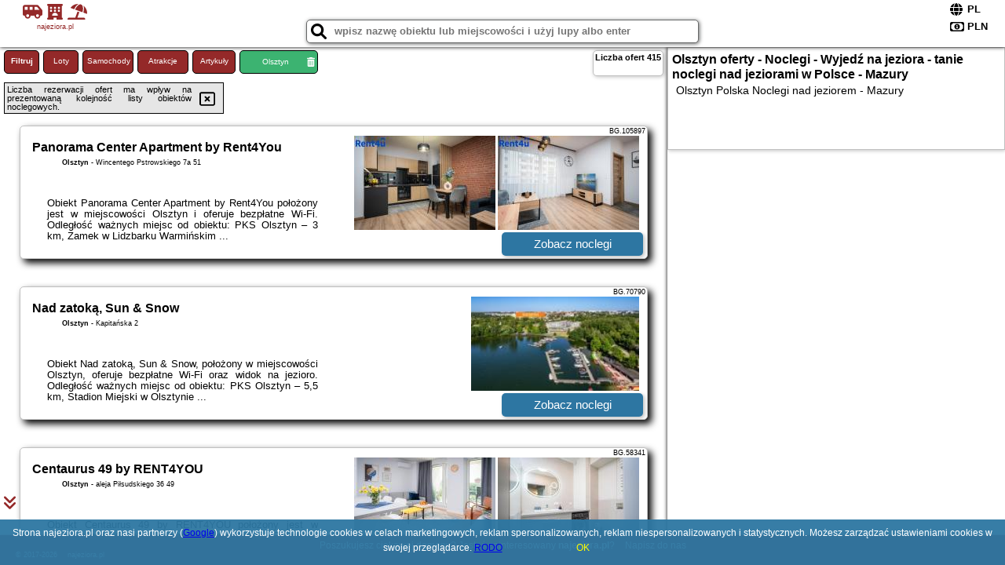

--- FILE ---
content_type: text/html; charset=UTF-8
request_url: https://najeziora.pl/noclegi/olsztyn/apartament-na-srebrnej/3036407
body_size: 14368
content:
<!DOCTYPE HTML>

<html lang='pl'>

<head>
<meta charset='utf-8'><meta name='viewport' content='width=device-width, initial-scale=1'><meta name='author' content='najeziora.pl *** PolskiePortale.pl Sp. z o.o.'><meta name='google-site-verification' content='yvOM56apBfNca763GbIkNf-b46wyC18X4afyYHSSMcQ'><link rel='canonical' href='https://najeziora.pl/miejscowosc/olsztyn'><link rel='sitemap' type='application/xml' title='Site Map' href='/sitemap.xml'><link rel='dns-prefetch' href='//q-xx.bstatic.com'><link rel='dns-prefetch' href='//api.maptiler.com'><link rel='dns-prefetch' href='//pagead2.googlesyndication.com'><link rel='dns-prefetch' href='//cdnjs.cloudflare.com'>
<link href='https://najeziora.pl/favicon9.ico' rel='shortcut icon' type='image/x-icon'>
<meta name='robots' content='index, follow'><meta name='robots' content='max-image-preview:large'>
<meta name='keywords' content='Olsztyn, city, miejscowość, Polska, jeziora, Mazury, noclegi nad jeziorem, wyjedź na jeziora, najeziora.pl'>
<meta name='description' content='Hotele Polska Olsztyn wyjedź na jeziora, tani nocleg nad jeziorem, tanie spanie na Mazurach, jeziora, noclegi ➡ najeziora.pl'>
<title>Olsztyn oferty - Noclegi - Wyjedź na jeziora - tanie noclegi nad jeziorami w Polsce - Mazury</title>
<script src='https://code.jquery.com/jquery-3.6.0.min.js'></script><link href='/_css/affiliate0_min.css?0114' rel='stylesheet'>
<!-- Global site tag (gtag.js) - Google Analytics -->
<script async src="https://www.googletagmanager.com/gtag/js?id=G-450R68E3M3"></script>
<script>
  window.dataLayer = window.dataLayer || [];
  function gtag(){dataLayer.push(arguments);}
  gtag('js', new Date());
  gtag('config', 'G-450R68E3M3');
  gtag('config', 'UA-3412385-15');
  setTimeout("gtag('event', '30s', {'event_category':'najeziora.pl', 'event_label':'site_read'});",30000);
</script>
<!-- END Global site tag (gtag.js) - Google Analytics -->
</head>
<body id='body' data-portalversion='0' data-testversion='B'>


<header>
<a href='https://najeziora.pl' title='strona główna' class='link portalName'><i class='fas fa-shuttle-van'></i> <i class='fas fa-hotel'></i> <i class='fas fa-umbrella-beach'></i><br><small>najeziora.pl</small></a>
<div id='searchBox' class='boxRadius'><input type='text' id='searchContent' placeholder='wpisz nazwę obiektu lub miejscowości i użyj lupy albo enter'><i class='fas fa-search' id='searchButtonIco' style='font-size:20px; position:absolute; top:4px; left:5px; cursor:pointer;'></i></div><div id='searchResult'><img src='https://pp4.pportale.pl/img/affiliate/ajax_loader.gif' alt='loader' title='loader' id='ajaxLoader'></div><form method='post' action='#' id='langBox'><span><i class='fa-solid fa-globe'></i></span><select name='language' onchange="this.form.submit()"><option value='en' >EN</option><option value='es' >ES</option><option value='de' >DE</option><option value='fr' >FR</option><option value='it' >IT</option><option value='pl' SELECTED>PL</option><option value='pt' >PT</option></select></form>
<form method='post' action='#' id='currencyBox'><span><i class='fa-regular fa-money-bill-1'></i></span><select name='currency' onchange="this.form.submit()"><option value='ARS' >ARS</option><option value='BRL' >BRL</option><option value='CAD' >CAD</option><option value='CLP' >CLP</option><option value='COP' >COP</option><option value='EUR' >EUR</option><option value='GBP' >GBP</option><option value='INR' >INR</option><option value='PLN' SELECTED>PLN</option><option value='USD' >USD</option></select></form>
</header>
<main>
<div id='offerContainer'><p id='searchConfigButton' class='boxRadius'>Filtruj</p><a href='/loty/wszystkie' id='flightsLink' title='Loty' class='link boxRadius'>Loty</a><a href='/samochody/wszystkie/rezerwuj' id='carsLink' title='Samochody' class='link boxRadius'>Samochody</a><a href='/atrakcje' id='attractionLink' title='Atrakcje' class='link boxRadius'>Atrakcje</a><a href='/artykul' id='articleLink' title='Artykuły' class='link boxRadius'>Artykuły</a><p id='cityFilter' class='boxRadius'><span>Olsztyn</span><i class='fas fa-trash-alt cityFilterTrash'></i></p><div id='offersCount' data-count='415' class='boxRadius'>Liczba ofert <span>415</span></div><div id='sortInfoBox'>Liczba rezerwacji ofert ma wpływ na prezentowaną kolejność listy obiektów noclegowych.<i class='fa-regular fa-rectangle-xmark sortInfoBox-close'></i></div><div id='backToTop' data-visible='0'><i class='fas fa-chevron-circle-up'></i></div>
<div id='scrollSign' data-visible='1'><i class='fas fa-angle-double-down'></i></div>

<article class='offerBox offerItemLong boxRadius' data-lp='1' itemscope itemtype='https://schema.org/Hotel'><div class='infoBox'><h3><strong itemprop='name'>Panorama Center Apartment by Rent4You</strong></h3><h4 itemprop='address' itemscope itemtype='https://schema.org/PostalAddress'><strong itemprop='addressLocality'>Olsztyn</strong> - <span itemprop='streetAddress'>Wincentego Pstrowskiego 7a 51</span></h4><p itemprop='description'>Obiekt Panorama Center Apartment by Rent4You położony jest w miejscowości Olsztyn i oferuje bezpłatne Wi-Fi. Odległość ważnych miejsc od obiektu: PKS Olsztyn – 3 km, Zamek w Lidzbarku Warmińskim ...</p></div><figure><img src='https://q-xx.bstatic.com/xdata/images/hotel/max180/813380753.jpg?k=5f9cecd0b986ff8238bbc7b69771938fb5fe13d0a7b5963f248bccee8aed6da1&o=&a=355109' alt='Panorama Center Apartment by Rent4You' title='Panorama Center Apartment by Rent4You' onerror="this.onerror=null;this.src='/loader_camera.svg';"><img src='https://q-xx.bstatic.com/xdata/images/hotel/max180/813380603.jpg?k=1a5c438e511cd8fbcf1fd9bca1119a0c6c4836073691baf8aaf9bffada824f27&o=&a=355109' alt='Panorama Center Apartment by Rent4You' title='Panorama Center Apartment by Rent4You' onerror="this.onerror=null;this.src='/loader_camera.svg';"></figure><a class='affButton' href='/noclegi/olsztyn/panorama-center-apartment-by-rent4you/105897' title='Olsztyn Wincentego Pstrowskiego 7a 51' target='_blank'>Zobacz noclegi</a><h6 class='idInfo' title='Oferta naszego partnera: Booking.com'>BG.105897</h6></article>
<article class='offerBox offerItemLong boxRadius' data-lp='2' itemscope itemtype='https://schema.org/Hotel'><div class='infoBox'><h3><strong itemprop='name'>Nad zatoką, Sun & Snow</strong></h3><h4 itemprop='address' itemscope itemtype='https://schema.org/PostalAddress'><strong itemprop='addressLocality'>Olsztyn</strong> - <span itemprop='streetAddress'>Kapitańska 2</span></h4><p itemprop='description'>Obiekt Nad zatoką, Sun & Snow, położony w miejscowości Olsztyn, oferuje bezpłatne Wi-Fi oraz widok na jezioro. Odległość ważnych miejsc od obiektu: PKS Olsztyn – 5,5 km, Stadion Miejski w Olsztynie ...</p></div><figure><img src='https://q-xx.bstatic.com/xdata/images/hotel/max180/711872617.jpg?k=b73539d1c60516199bf6062cf6f39feee4b0cd7df2a8eb484795d940b4754ec1&o=&a=355109' alt='Nad zatoką, Sun & Snow' title='Nad zatoką, Sun & Snow' onerror="this.onerror=null;this.src='/loader_camera.svg';"><img src='https://q-xx.bstatic.com/xdata/images/hotel/max180/677643099.jpg?k=c7a81f62a3de78c76876ea5e09ffe2f3f970fad716bf2dc1b8ffc6c9fb9608c6&o=&a=355109' alt='Nad zatoką, Sun & Snow' title='Nad zatoką, Sun & Snow' onerror="this.onerror=null;this.src='/loader_camera.svg';"></figure><a class='affButton' href='/noclegi/olsztyn/nad-zatoka-sun--snow/70790' title='Olsztyn Kapitańska 2' target='_blank'>Zobacz noclegi</a><h6 class='idInfo' title='Oferta naszego partnera: Booking.com'>BG.70790</h6></article>
<article class='offerBox offerItemLong boxRadius' data-lp='3' itemscope itemtype='https://schema.org/Hotel'><div class='infoBox'><h3><strong itemprop='name'>Centaurus 49 by RENT4YOU</strong></h3><h4 itemprop='address' itemscope itemtype='https://schema.org/PostalAddress'><strong itemprop='addressLocality'>Olsztyn</strong> - <span itemprop='streetAddress'>aleja Piłsudskiego 36 49</span></h4><p itemprop='description'>Obiekt Centaurus 49 by RENT4YOU położony jest w miejscowości Olsztyn i oferuje klimatyzację. Odległość ważnych miejsc od obiektu: PKS Olsztyn – 1,5 km, Stadion Miejski w Olsztynie – 1,7 km. ...</p></div><figure><img src='https://q-xx.bstatic.com/xdata/images/hotel/max180/576400000.jpg?k=8d7e11c49c6c8781d5906f45352fc8b40b40908b4a0e6ece64d2db7f4e0d2c29&o=&a=355109' alt='Centaurus 49 by RENT4YOU' title='Centaurus 49 by RENT4YOU' onerror="this.onerror=null;this.src='/loader_camera.svg';"><img src='https://q-xx.bstatic.com/xdata/images/hotel/max180/576400099.jpg?k=13ad248422a6b7cde06d0834c3e400905571e39bee6be020b8824ed3a8ad1256&o=&a=355109' alt='Centaurus 49 by RENT4YOU' title='Centaurus 49 by RENT4YOU' onerror="this.onerror=null;this.src='/loader_camera.svg';"></figure><a class='affButton' href='/noclegi/olsztyn/centaurus-49-by-rent4you/58341' title='Olsztyn aleja Piłsudskiego 36 49' target='_blank'>Zobacz noclegi</a><h6 class='idInfo' title='Oferta naszego partnera: Booking.com'>BG.58341</h6></article>
<article class='offerBox offerItemLong boxRadius' data-lp='4' itemscope itemtype='https://schema.org/Hotel'><div class='infoBox'><h3><strong itemprop='name'>Ukiel Park 21 by RENT4YOU</strong></h3><h4 itemprop='address' itemscope itemtype='https://schema.org/PostalAddress'><strong itemprop='addressLocality'>Olsztyn</strong> - <span itemprop='streetAddress'>Sielska 12A/21</span></h4><p itemprop='description'>Obiekt Ukiel Park 21 by RENT4YOU położony jest w miejscowości Olsztyn i oferuje widok na ogród. Odległość ważnych miejsc od obiektu: PKS Olsztyn – 5,3 km, Stadion Miejski w Olsztynie – 6,9 ...</p></div><figure><img src='https://q-xx.bstatic.com/xdata/images/hotel/max180/465099231.jpg?k=3d730dae9c394d377e5a0907e1a70313e03dfee32037a635f04ddb6619cc5977&o=&a=355109' alt='Ukiel Park 21 by RENT4YOU' title='Ukiel Park 21 by RENT4YOU' onerror="this.onerror=null;this.src='/loader_camera.svg';"><img src='https://q-xx.bstatic.com/xdata/images/hotel/max180/465099127.jpg?k=a41b3def9d2b9404b87ec4aa3d98a8351454220f9315d383f589974e1f0d6a95&o=&a=355109' alt='Ukiel Park 21 by RENT4YOU' title='Ukiel Park 21 by RENT4YOU' onerror="this.onerror=null;this.src='/loader_camera.svg';"></figure><a class='affButton' href='/noclegi/olsztyn/ukiel-park-21-by-rent4you/42832' title='Olsztyn Sielska 12A/21' target='_blank'>Zobacz noclegi</a><h6 class='idInfo' title='Oferta naszego partnera: Booking.com'>BG.42832</h6></article>
<article class='offerBox offerItemLong boxRadius' data-lp='5' itemscope itemtype='https://schema.org/Hotel'><div class='infoBox'><h3><strong itemprop='name'>Apartament Rodzinny - Lake Apartments, osiedle Calamo Park - Olsztyn</strong></h3><h4 itemprop='address' itemscope itemtype='https://schema.org/PostalAddress'><strong itemprop='addressLocality'>Olsztyn</strong> - <span itemprop='streetAddress'>Tuwima 1D 35. 4 piętro</span></h4><p itemprop='description'>Obiekt Apartament Rodzinny - Lake Apartments, osiedle Calamo Park - Olsztyn położony jest w miejscowości Olsztyn i oferuje bezpłatne Wi-Fi. Odległość ważnych miejsc od obiektu: Stadion Miejski ...</p></div><figure><img src='https://q-xx.bstatic.com/xdata/images/hotel/max180/263728440.jpg?k=915631fb5bad5b7ed3569a622d219531895188015bea9d581a0a8b65e1f8fd42&o=' alt='Apartament Rodzinny - Lake Apartments, osiedle Calamo Park - Olsztyn' title='Apartament Rodzinny - Lake Apartments, osiedle Calamo Park - Olsztyn' onerror="this.onerror=null;this.src='/loader_camera.svg';"><img src='https://q-xx.bstatic.com/xdata/images/hotel/max180/263728454.jpg?k=93645f258cb6e8cdb8951ef962dcbf3c0dfc90d79803f6641cfc1d9174084542&o=' alt='Apartament Rodzinny - Lake Apartments, osiedle Calamo Park - Olsztyn' title='Apartament Rodzinny - Lake Apartments, osiedle Calamo Park - Olsztyn' onerror="this.onerror=null;this.src='/loader_camera.svg';"></figure><a class='affButton' href='/noclegi/olsztyn/apartament-rodzinny-lake-apartments-osiedle-calamo-park-olsztyn/22667' title='Olsztyn Tuwima 1D 35. 4 piętro' target='_blank'>Zobacz noclegi</a><h6 class='idInfo' title='Oferta naszego partnera: Booking.com'>BG.22667</h6></article>
<article class='offerBox offerItemLong boxRadius' data-lp='6' itemscope itemtype='https://schema.org/Hotel'><div class='infoBox'><h3><strong itemprop='name'>Apartament Cristal Comfort 1</strong></h3><h4 itemprop='address' itemscope itemtype='https://schema.org/PostalAddress'><strong itemprop='addressLocality'>Olsztyn</strong> - <span itemprop='streetAddress'>Wincentego Pstrowskiego 14b</span></h4><p itemprop='description'>Obiekt Apartament Cristal Comfort 1 położony jest w miejscowości Olsztyn i oferuje klimatyzację, balkon oraz bezpłatne Wi-Fi. Odległość ważnych miejsc od obiektu: PKS Olsztyn – 4,7 km, Hala ...</p></div><figure><img src='https://q-xx.bstatic.com/xdata/images/hotel/max180/595024127.jpg?k=6f3de7b08530f0109e97aff9267f33ddbaade7a0e1054a9036ee6fa7a0910167&o=&a=355109' alt='Apartament Cristal Comfort 1' title='Apartament Cristal Comfort 1' onerror="this.onerror=null;this.src='/loader_camera.svg';"><img src='https://q-xx.bstatic.com/xdata/images/hotel/max180/258216184.jpg?k=98a21dde9118696ff928cf6c2776776e29b0aa02ef5695cdba4f426de01d1ca9&o=&a=355109' alt='Apartament Cristal Comfort 1' title='Apartament Cristal Comfort 1' onerror="this.onerror=null;this.src='/loader_camera.svg';"></figure><a class='affButton' href='/noclegi/olsztyn/apartament-cristal-comfort-1/21570' title='Olsztyn Wincentego Pstrowskiego 14b' target='_blank'>Zobacz noclegi</a><h6 class='idInfo' title='Oferta naszego partnera: Booking.com'>BG.21570</h6></article>
<article class='offerBox offerItemLong boxRadius' data-lp='7' itemscope itemtype='https://schema.org/Hotel'><div class='infoBox'><h3><strong itemprop='name'>Aparthotel Nad Zatoką- Apartament Elliot- Plaża Miejska</strong></h3><h4 itemprop='address' itemscope itemtype='https://schema.org/PostalAddress'><strong itemprop='addressLocality'>Olsztyn</strong> - <span itemprop='streetAddress'>Kapitańska 2 1 piętro</span></h4><p itemprop='description'>Obiekt Aparthotel Nad Zatoką- Apartament Elliot- Plaża Miejska oferuje restaurację, ogród, taras i bar. Odległość ważnych miejsc od obiektu: PKS Olsztyn – 5,5 km. Obiekt zapewnia bezpłatne Wi-Fi. ...</p></div><figure><img src='https://q-xx.bstatic.com/xdata/images/hotel/max180/680938237.jpg?k=6b9bc70bc775f2c32c0734289e306bbd3fa3514213bf18675a19532babf12cc8&o=&a=355109' alt='Aparthotel Nad Zatoką- Apartament Elliot- Plaża Miejska' title='Aparthotel Nad Zatoką- Apartament Elliot- Plaża Miejska' onerror="this.onerror=null;this.src='/loader_camera.svg';"><img src='https://q-xx.bstatic.com/xdata/images/hotel/max180/680938279.jpg?k=d6ba3ca717fbb7d71d27928f34aab2f7d840801c681438eecef2624e6b9b5d63&o=&a=355109' alt='Aparthotel Nad Zatoką- Apartament Elliot- Plaża Miejska' title='Aparthotel Nad Zatoką- Apartament Elliot- Plaża Miejska' onerror="this.onerror=null;this.src='/loader_camera.svg';"></figure><a class='affButton' href='/noclegi/olsztyn/aparthotel-nad-zatoka-apartament-elliot-plaza-miejska/71381' title='Olsztyn Kapitańska 2 1 piętro' target='_blank'>Zobacz noclegi</a><h6 class='idInfo' title='Oferta naszego partnera: Booking.com'>BG.71381</h6></article>
<article class='offerBox offerItemLong boxRadius' data-lp='8' itemscope itemtype='https://schema.org/Hotel'><div class='infoBox'><h3><strong itemprop='name'>Hotel Wysoka Brama</strong> <i class='fas fa-star'></i></h3><h4 itemprop='address' itemscope itemtype='https://schema.org/PostalAddress'><strong itemprop='addressLocality'>Olsztyn</strong> - <span itemprop='streetAddress'>ul. Staromiejska 1</span></h4><p itemprop='description'>Hotel Wysoka Brama położony jest w centrum Olsztyna, tuż obok Starego Miasta. Do dyspozycji Gości jest całodobowa recepcja. Odległość od stacji kolejowej Olsztyn Zachodni wynosi 850 metrów.Wszystkie ...</p></div><figure><img src='https://q-xx.bstatic.com/xdata/images/hotel/max180/47102767.jpg?k=ab6d9731586d9ae70174adbe54a0a8bcb1b70e4fac5283b8d4a3c2649a9c14cb&o=' alt='Hotel Wysoka Brama' title='Hotel Wysoka Brama' onerror="this.onerror=null;this.src='/loader_camera.svg';"><img src='https://q-xx.bstatic.com/xdata/images/hotel/max180/777111827.jpg?k=7237801e19cf59dbf608187f5a8ca010744f6111b80a236ecb5594cd6ca8c7df&o=' alt='Hotel Wysoka Brama' title='Hotel Wysoka Brama' onerror="this.onerror=null;this.src='/loader_camera.svg';"></figure><a class='affButton' href='/noclegi/olsztyn/hotel-wysoka-brama/2021' title='Olsztyn ul. Staromiejska 1' target='_blank'>Zobacz noclegi</a><h6 class='idInfo' title='Oferta naszego partnera: Booking.com'>BG.2021</h6></article>
<article class='offerBox offerItemLong boxRadius' data-lp='9' itemscope itemtype='https://schema.org/Hotel'><div class='infoBox'><h3><strong itemprop='name'>Centaurus 123 by RENT4YOU</strong></h3><h4 itemprop='address' itemscope itemtype='https://schema.org/PostalAddress'><strong itemprop='addressLocality'>Olsztyn</strong> - <span itemprop='streetAddress'>aleja Piłsudskiego 36 123</span></h4><p itemprop='description'>Obiekt Centaurus 123 by RENT4YOU usytuowany jest w miejscowości Olsztyn. Odległość ważnych miejsc od obiektu: PKS Olsztyn – 1,5 km, Stadion Miejski w Olsztynie – 1,7 km, Zamek w Lidzbarku Warmińskim ...</p></div><figure><img src='https://q-xx.bstatic.com/xdata/images/hotel/max180/576779892.jpg?k=1c0676eff1d6f3a2c36aa20096fa1c4117694494975beffd800f8e072066a6a3&o=&a=355109' alt='Centaurus 123 by RENT4YOU' title='Centaurus 123 by RENT4YOU' onerror="this.onerror=null;this.src='/loader_camera.svg';"><img src='https://q-xx.bstatic.com/xdata/images/hotel/max180/576779505.jpg?k=bc07585b5099f58e418627eab6ec8a22e8190f1204ee83f3086dc668b048a20d&o=&a=355109' alt='Centaurus 123 by RENT4YOU' title='Centaurus 123 by RENT4YOU' onerror="this.onerror=null;this.src='/loader_camera.svg';"></figure><a class='affButton' href='/noclegi/olsztyn/centaurus-123-by-rent4you/58410' title='Olsztyn aleja Piłsudskiego 36 123' target='_blank'>Zobacz noclegi</a><h6 class='idInfo' title='Oferta naszego partnera: Booking.com'>BG.58410</h6></article>
<article class='offerBox offerItemLong boxRadius' data-lp='10' itemscope itemtype='https://schema.org/Hotel'><div class='infoBox'><h3><strong itemprop='name'>Apartamenty przy Zamku</strong></h3><h4 itemprop='address' itemscope itemtype='https://schema.org/PostalAddress'><strong itemprop='addressLocality'>Olsztyn</strong> - <span itemprop='streetAddress'>pl. Targ Rybny 14</span></h4><p itemprop='description'>Obiekt Apartamenty przy Zamku znajduje się w samym sercu Starego Miasta w Olsztynie, 550 metrów od galerii rzemiosła Aura, w pobliżu wielu barów i restauracji. We wszystkich pomieszczeniach zapewniono ...</p></div><figure><img src='https://q-xx.bstatic.com/xdata/images/hotel/max180/97448102.jpg?k=4ad47a13aea9f11784d64747f2a1472c371b5572bd6cf296da6a0ebe64297968&o=&a=355109' alt='Apartamenty przy Zamku' title='Apartamenty przy Zamku' onerror="this.onerror=null;this.src='/loader_camera.svg';"><img src='https://q-xx.bstatic.com/xdata/images/hotel/max180/97448154.jpg?k=a4daa32d8a17b9338cf87499200a984966300cd92971c9a874de30fddd4a1501&o=&a=355109' alt='Apartamenty przy Zamku' title='Apartamenty przy Zamku' onerror="this.onerror=null;this.src='/loader_camera.svg';"></figure><a class='affButton' href='/noclegi/olsztyn/apartamenty-przy-zamku/7485' title='Olsztyn pl. Targ Rybny 14' target='_blank'>Zobacz noclegi</a><h6 class='idInfo' title='Oferta naszego partnera: Booking.com'>BG.7485</h6></article>
<article class='offerBox offerItemLong boxRadius' data-lp='11' itemscope itemtype='https://schema.org/Hotel'><div class='infoBox'><h3><strong itemprop='name'>Kamienica Centrum</strong></h3><h4 itemprop='address' itemscope itemtype='https://schema.org/PostalAddress'><strong itemprop='addressLocality'>Olsztyn</strong> - <span itemprop='streetAddress'>Joachima Lelewela 2</span></h4><p itemprop='description'>Obiekt Kamienica Centrum usytuowany jest w miejscowości Olsztyn. Odległość ważnych miejsc od obiektu: Stadion Miejski w Olsztynie – 3,3 km, Zamek w Lidzbarku Warmińskim – 48 km. Popularne miejsca ...</p></div><figure><img src='https://q-xx.bstatic.com/xdata/images/hotel/max180/154954021.jpg?k=b4f8f4dd34744da7df37e3af4d59e8bfff2cb7696d8cb953d9d49b0c03871a33&o=&a=355109' alt='Kamienica Centrum' title='Kamienica Centrum' onerror="this.onerror=null;this.src='/loader_camera.svg';"><img src='https://q-xx.bstatic.com/xdata/images/hotel/max180/197000936.jpg?k=c8e3f390e152fbac36a7b1f4a318b1e4f32ed7c7a5bc6dbf7f1c411f82c89994&o=&a=355109' alt='Kamienica Centrum' title='Kamienica Centrum' onerror="this.onerror=null;this.src='/loader_camera.svg';"></figure><a class='affButton' href='/noclegi/olsztyn/kamienica-centrum/13104' title='Olsztyn Joachima Lelewela 2' target='_blank'>Zobacz noclegi</a><h6 class='idInfo' title='Oferta naszego partnera: Booking.com'>BG.13104</h6></article>
<article class='offerBox offerItemLong boxRadius' data-lp='12' itemscope itemtype='https://schema.org/Hotel'><div class='infoBox'><h3><strong itemprop='name'>WHITE GLOVE Dyplomat</strong></h3><h4 itemprop='address' itemscope itemtype='https://schema.org/PostalAddress'><strong itemprop='addressLocality'>Olsztyn</strong> - <span itemprop='streetAddress'>Dąbrowszczaków 28 28</span></h4><p itemprop='description'>Obiekt WHITE GLOVE Dyplomat położony jest w miejscowości Olsztyn. Odległość ważnych miejsc od obiektu: PKS Olsztyn – 1 km, Stadion Miejski w Olsztynie – 2,8 km, Zamek w Lidzbarku Warmińskim ...</p></div><figure><img src='https://q-xx.bstatic.com/xdata/images/hotel/max180/772836014.jpg?k=aacacfbe675a9bda3f76c60b72b4100e1481cb94b855c9b8ca475701d95de158&o=&a=355109' alt='WHITE GLOVE Dyplomat' title='WHITE GLOVE Dyplomat' onerror="this.onerror=null;this.src='/loader_camera.svg';"><img src='https://q-xx.bstatic.com/xdata/images/hotel/max180/804074099.jpg?k=0ce921627140ef023396bb33d013baecded3113256c3b8ca4ffebb4548fe43d1&o=&a=355109' alt='WHITE GLOVE Dyplomat' title='WHITE GLOVE Dyplomat' onerror="this.onerror=null;this.src='/loader_camera.svg';"></figure><a class='affButton' href='/noclegi/olsztyn/white-glove-dyplomat/86738' title='Olsztyn Dąbrowszczaków 28 28' target='_blank'>Zobacz noclegi</a><h6 class='idInfo' title='Oferta naszego partnera: Booking.com'>BG.86738</h6></article>
<article class='offerBox offerItemLong boxRadius' data-lp='13' itemscope itemtype='https://schema.org/Hotel'><div class='infoBox'><h3><strong itemprop='name'>Warmia Park</strong> <i class='fas fa-star'></i><i class='fas fa-star'></i><i class='fas fa-star'></i><i class='fas fa-star'></i></h3><h4 itemprop='address' itemscope itemtype='https://schema.org/PostalAddress'><strong itemprop='addressLocality'>Olsztyn</strong> - <span itemprop='streetAddress'>Pluski, ul. Pluszna 36</span></h4><p itemprop='description'>Ten czterogwiazdkowy obiekt położony jest na terenie Puszczy Napiwodzko-Ramuckiej, między jeziorami Pluszne i Łańskie. Swoim Gościom oferuje on zakwaterowanie w cichych wnętrzach i bogate zaplecze ...</p></div><figure><img src='https://q-xx.bstatic.com/xdata/images/hotel/max180/477601569.jpg?k=416582ab72026fab103342beacdf24dfcb476123e110262ea44bde02fd10336d&o=&a=355109' alt='Warmia Park' title='Warmia Park' onerror="this.onerror=null;this.src='/loader_camera.svg';"><img src='https://q-xx.bstatic.com/xdata/images/hotel/max180/57244735.jpg?k=d4dbd8516f678681f61f0ebec98dca273ef97ca8b71f97cb2fc101072947a331&o=&a=355109' alt='Warmia Park' title='Warmia Park' onerror="this.onerror=null;this.src='/loader_camera.svg';"></figure><a class='affButton' href='/noclegi/olsztyn/warmia-park/602' title='Olsztyn Pluski, ul. Pluszna 36' target='_blank'>Zobacz noclegi</a><h6 class='idInfo' title='Oferta naszego partnera: Booking.com'>BG.602</h6></article>
<article class='offerBox offerItemLong boxRadius' data-lp='14' itemscope itemtype='https://schema.org/Hotel'><div class='infoBox'><h3><strong itemprop='name'>Villa Garden Dyplomat</strong></h3><h4 itemprop='address' itemscope itemtype='https://schema.org/PostalAddress'><strong itemprop='addressLocality'>Olsztyn</strong> - <span itemprop='streetAddress'>Dąbrowszczaków 28</span></h4><p itemprop='description'>Obiekt Villa Garden Dyplomat położony jest w miejscowości Olsztyn i oferuje restaurację, bezpłatne Wi-Fi oraz widok na miasto. Odległość ważnych miejsc od obiektu: PKS Olsztyn – niecały kilometr, ...</p></div><figure><img src='https://q-xx.bstatic.com/xdata/images/hotel/max180/465726662.jpg?k=0a946e76a22609b6fb20502a9e85ae4a2e494ab089461908246c07b5325a57e3&o=&a=355109' alt='Villa Garden Dyplomat' title='Villa Garden Dyplomat' onerror="this.onerror=null;this.src='/loader_camera.svg';"><img src='https://q-xx.bstatic.com/xdata/images/hotel/max180/465871204.jpg?k=6ccb3f5f3d3292a98f7eecf4ae0c90156516b571e5ea60b1c86acb5ff916c5d7&o=&a=355109' alt='Villa Garden Dyplomat' title='Villa Garden Dyplomat' onerror="this.onerror=null;this.src='/loader_camera.svg';"></figure><a class='affButton' href='/noclegi/olsztyn/villa-garden-dyplomat/39714' title='Olsztyn Dąbrowszczaków 28' target='_blank'>Zobacz noclegi</a><h6 class='idInfo' title='Oferta naszego partnera: Booking.com'>BG.39714</h6></article>
<article class='offerBox offerItemLong boxRadius' data-lp='15' itemscope itemtype='https://schema.org/Hotel'><div class='infoBox'><h3><strong itemprop='name'>Apartament Kominek, Jezioro & Las - 57m2</strong></h3><h4 itemprop='address' itemscope itemtype='https://schema.org/PostalAddress'><strong itemprop='addressLocality'>Olsztyn</strong> - <span itemprop='streetAddress'>21 Olimpijska 1 piętro, 206</span></h4><p itemprop='description'>Obiekt Apartament Kominek, Jezioro & Las - 57m2 położony jest w miejscowości Olsztyn i oferuje bezpłatne Wi-Fi, klimatyzację, ogród oraz taras. Odległość ważnych miejsc od obiektu: PKS Olsztyn ...</p></div><figure><img src='https://q-xx.bstatic.com/xdata/images/hotel/max180/507905917.jpg?k=f3387a72d35bed094baa98aa1c7fc75fb9be87e50086fefc75928e2e65eb450a&o=&a=355109' alt='Apartament Kominek, Jezioro & Las - 57m2' title='Apartament Kominek, Jezioro & Las - 57m2' onerror="this.onerror=null;this.src='/loader_camera.svg';"><img src='https://q-xx.bstatic.com/xdata/images/hotel/max180/414726389.jpg?k=308bbe9e598ccd0245c6a199dc00b6fc06ba2b77a2b0548ea1ca3f00148c6fea&o=&a=355109' alt='Apartament Kominek, Jezioro & Las - 57m2' title='Apartament Kominek, Jezioro & Las - 57m2' onerror="this.onerror=null;this.src='/loader_camera.svg';"></figure><a class='affButton' href='/noclegi/olsztyn/apartament-kominek-jezioro--las-57m2/38161' title='Olsztyn 21 Olimpijska 1 piętro, 206' target='_blank'>Zobacz noclegi</a><h6 class='idInfo' title='Oferta naszego partnera: Booking.com'>BG.38161</h6></article>
<article class='offerBox offerItemLong boxRadius' data-lp='16' itemscope itemtype='https://schema.org/Hotel'><div class='infoBox'><h3><strong itemprop='name'>Apartament z widokiem na jezioro Ukiel i Przystań</strong></h3><h4 itemprop='address' itemscope itemtype='https://schema.org/PostalAddress'><strong itemprop='addressLocality'>Olsztyn</strong> - <span itemprop='streetAddress'>Nad Zatoką II piętro</span></h4><p itemprop='description'>Obiekt Apartament z widokiem na jezioro Ukiel i Przystań, położony w miejscowości Olsztyn, oferuje bezpłatne Wi-Fi, klimatyzację, taras oraz bar. Odległość ważnych miejsc od obiektu: PKS Olsztyn ...</p></div><figure><img src='https://q-xx.bstatic.com/xdata/images/hotel/max180/752547015.jpg?k=747f362a7641fc90cd501a90d6d5bcc4be90c539a827e2880d07a60afa628463&o=&a=355109' alt='Apartament z widokiem na jezioro Ukiel i Przystań' title='Apartament z widokiem na jezioro Ukiel i Przystań' onerror="this.onerror=null;this.src='/loader_camera.svg';"><img src='https://q-xx.bstatic.com/xdata/images/hotel/max180/685795378.jpg?k=f9836236cf2cb19a63409a32eaccd79124a8de75aac4e5250fe06f069a32a34d&o=&a=355109' alt='Apartament z widokiem na jezioro Ukiel i Przystań' title='Apartament z widokiem na jezioro Ukiel i Przystań' onerror="this.onerror=null;this.src='/loader_camera.svg';"></figure><a class='affButton' href='/noclegi/olsztyn/apartament-z-widokiem-na-jezioro-ukiel-i-przystan/72032' title='Olsztyn Nad Zatoką II piętro' target='_blank'>Zobacz noclegi</a><h6 class='idInfo' title='Oferta naszego partnera: Booking.com'>BG.72032</h6></article>
<article class='offerBox offerItemLong boxRadius' data-lp='17' itemscope itemtype='https://schema.org/Hotel'><div class='infoBox'><h3><strong itemprop='name'>Apartament z widokiem na Rynek Starego Miasta by RENT4YOU</strong></h3><h4 itemprop='address' itemscope itemtype='https://schema.org/PostalAddress'><strong itemprop='addressLocality'>Olsztyn</strong> - <span itemprop='streetAddress'>1 Świętej Barbary 5</span></h4><p itemprop='description'>Obiekt Apartament z widokiem na Rynek Starego Miasta by RENT4YOU położony jest w miejscowości Olsztyn. Odległość ważnych miejsc od obiektu: PKS Olsztyn – 1,9 km, Stadion Miejski w Olsztynie – ...</p></div><figure><img src='https://q-xx.bstatic.com/xdata/images/hotel/max180/812800130.jpg?k=e2f9ab235e27763e75c8c90a3c5270d221256471773a25e532940839942f143e&o=&a=355109' alt='Apartament z widokiem na Rynek Starego Miasta by RENT4YOU' title='Apartament z widokiem na Rynek Starego Miasta by RENT4YOU' onerror="this.onerror=null;this.src='/loader_camera.svg';"><img src='https://q-xx.bstatic.com/xdata/images/hotel/max180/812800122.jpg?k=25c786afd7a772daf6d32f16e7c949fe30ed0c8e83bdd043dde9d9a08e7e0bc0&o=&a=355109' alt='Apartament z widokiem na Rynek Starego Miasta by RENT4YOU' title='Apartament z widokiem na Rynek Starego Miasta by RENT4YOU' onerror="this.onerror=null;this.src='/loader_camera.svg';"></figure><a class='affButton' href='/noclegi/olsztyn/apartament-z-widokiem-na-rynek-starego-miasta-by-rent4you/46283' title='Olsztyn 1 Świętej Barbary 5' target='_blank'>Zobacz noclegi</a><h6 class='idInfo' title='Oferta naszego partnera: Booking.com'>BG.46283</h6></article>
<article class='offerBox offerItemLong offerItemStop boxRadius' data-lp='18' data-last='20' itemscope itemtype='https://schema.org/Hotel'><div class='infoBox'><h3><strong itemprop='name'>Apartament z widokiem na jezioro Ukiel</strong></h3><h4 itemprop='address' itemscope itemtype='https://schema.org/PostalAddress'><strong itemprop='addressLocality'>Olsztyn</strong> - <span itemprop='streetAddress'>Grabowa 36 ( parter)</span></h4><p itemprop='description'>Obiekt Apartament z widokiem na jezioro Ukiel położony jest w miejscowości Olsztyn i oferuje ogród, bezpłatne Wi-Fi oraz widok na ogród. Odległość ważnych miejsc od apartamentu: PKS Olsztyn – ...</p></div><figure><img src='https://q-xx.bstatic.com/xdata/images/hotel/max180/361049145.jpg?k=c6adb3d0ee66698ddbd3d8a9af540582752b06cf9321d05929d3b58749402194&o=&a=355109' alt='Apartament z widokiem na jezioro Ukiel' title='Apartament z widokiem na jezioro Ukiel' onerror="this.onerror=null;this.src='/loader_camera.svg';"><img src='https://q-xx.bstatic.com/xdata/images/hotel/max180/348971233.jpg?k=246894ed8b5528a1758055e297783acc21f58d351572bbe9bf2f7fb0632391cf&o=&a=355109' alt='Apartament z widokiem na jezioro Ukiel' title='Apartament z widokiem na jezioro Ukiel' onerror="this.onerror=null;this.src='/loader_camera.svg';"></figure><a class='affButton' href='/noclegi/olsztyn/apartament-z-widokiem-na-jezioro-ukiel/31241' title='Olsztyn Grabowa 36 ( parter)' target='_blank'>Zobacz noclegi</a><h6 class='idInfo' title='Oferta naszego partnera: Booking.com'>BG.31241</h6></article>
<article class='offerBox offerItemLong boxRadius' data-lp='19' itemscope itemtype='https://schema.org/Hotel'><div class='infoBox'><h3><strong itemprop='name'>Stara Piekarnia - Apartament Dworcowa</strong></h3><h4 itemprop='address' itemscope itemtype='https://schema.org/PostalAddress'><strong itemprop='addressLocality'>Olsztyn</strong> - <span itemprop='streetAddress'>Dworcowa</span></h4><p itemprop='description'>Obiekt Stara Piekarnia - Apartament Dworcowa położony jest w miejscowości Olsztyn i oferuje bezpłatne Wi-Fi. Odległość ważnych miejsc od obiektu: Stadion Miejski w Olsztynie – 1,5 km, PKS Olsztyn ...</p></div><figure><img src='https://q-xx.bstatic.com/xdata/images/hotel/max180/264064690.jpg?k=a9f9025f28736d1154fe3d047048bf4acb4bf7afa34d1b0fb4d44474f7c2dc72&o=&a=355109' alt='Stara Piekarnia - Apartament Dworcowa' title='Stara Piekarnia - Apartament Dworcowa' onerror="this.onerror=null;this.src='/loader_camera.svg';"><img src='https://q-xx.bstatic.com/xdata/images/hotel/max180/265471065.jpg?k=c9fdce9b43a5e05e3b1d21a7cbbab1a34cba8e1120bede2680e2b25c2c6c7f68&o=&a=355109' alt='Stara Piekarnia - Apartament Dworcowa' title='Stara Piekarnia - Apartament Dworcowa' onerror="this.onerror=null;this.src='/loader_camera.svg';"></figure><a class='affButton' href='/noclegi/olsztyn/stara-piekarnia-apartament-dworcowa/22704' title='Olsztyn Dworcowa' target='_blank'>Zobacz noclegi</a><h6 class='idInfo' title='Oferta naszego partnera: Booking.com'>BG.22704</h6></article><ins class='adsbygoogle' style='display:block; margin-top:35px; height:170px;' data-ad-format='fluid' data-ad-layout-key='-cx-1x+1k-32+dn' data-ad-client='ca-pub-6460175736944505' data-ad-slot='3136731869'></ins><script>(adsbygoogle = window.adsbygoogle || []).push({});</script>


<article class='offerBox offerItemLong boxRadius' data-lp='20' itemscope itemtype='https://schema.org/Hotel'><div class='infoBox'><h3><strong itemprop='name'>Apartament Staromiejski</strong></h3><h4 itemprop='address' itemscope itemtype='https://schema.org/PostalAddress'><strong itemprop='addressLocality'>Olsztyn</strong> - <span itemprop='streetAddress'>Stare Miasto</span></h4><p itemprop='description'>Obiekt Apartament Staromiejski, położony w miejscowości Olsztyn, oferuje takie udogodnienia, jak bezpłatne Wi-Fi oraz telewizor z płaskim ekranem. Odległość ważnych miejsc od obiektu: PKS Olsztyn ...</p></div><figure><img src='https://q-xx.bstatic.com/xdata/images/hotel/max180/699540686.jpg?k=271c653e5c22925a37818070047521a1a3b122af6c9275f554381eb5e38120d5&o=&a=355109' alt='Apartament Staromiejski' title='Apartament Staromiejski' onerror="this.onerror=null;this.src='/loader_camera.svg';"><img src='https://q-xx.bstatic.com/xdata/images/hotel/max180/699540733.jpg?k=bc46f7487961ba11ad7d0422a034d8eddefa072a0840068eb922fa769777c07b&o=&a=355109' alt='Apartament Staromiejski' title='Apartament Staromiejski' onerror="this.onerror=null;this.src='/loader_camera.svg';"></figure><a class='affButton' href='/noclegi/olsztyn/apartament-staromiejski/74150' title='Olsztyn Stare Miasto' target='_blank'>Zobacz noclegi</a><h6 class='idInfo' title='Oferta naszego partnera: Booking.com'>BG.74150</h6></article>
<script id='resultsId' data-portalid='249' data-adsense='1' data-portalversion='0' data-noc='noclegi' type='text/json'>{"0":105897,"1":70790,"2":58341,"3":42832,"4":22667,"5":21570,"6":71381,"7":2021,"8":58410,"9":7485,"10":13104,"11":86738,"12":602,"13":39714,"14":38161,"15":72032,"16":46283,"17":31241,"18":22704,"19":74150,"20":72086,"21":76322,"22":47825,"23":30877,"24":59858,"25":27010,"26":74196,"27":27191,"28":17549,"29":78580,"30":55581,"31":64129,"32":8324,"33":106442,"34":60469,"35":67526,"36":56436,"37":57825,"38":44465,"39":19489,"40":46195,"41":13503,"42":21510,"43":77218,"44":12897,"45":51847,"46":68593,"47":94450,"48":46230,"49":44534,"50":42062,"51":41089,"52":27979,"53":23930,"54":34913,"55":34007,"56":74225,"57":70859,"58":9071,"59":37636,"60":41721,"61":54314,"62":10903,"63":910,"64":54843,"65":56659,"66":77747,"67":540,"68":75812,"69":61199,"70":60731,"71":86024,"72":72687,"73":68465,"74":42591,"75":65596,"76":99670,"77":7324,"78":71707,"79":39555,"80":27638,"81":58627,"82":3303,"83":46215,"84":21737,"85":105906,"86":45448,"87":63342,"88":41634,"89":84784,"90":14104,"91":45425,"92":11787,"93":13151,"94":101592,"95":64133,"96":94945,"97":50349,"98":70755,"99":49053,"100":95386,"101":35876,"102":6074,"103":17682,"104":78507,"105":80342,"106":103585,"107":20403,"108":12013,"109":75605,"110":105139,"111":34554,"112":60305,"113":51266,"114":44316,"115":57354,"116":62628,"117":3938,"118":70842,"119":66047,"120":42702,"121":78579,"122":30929,"123":88013,"124":60729,"125":40154,"126":104641,"127":32143,"128":94607,"129":36809,"130":67618,"131":63341,"132":32909,"133":39261,"134":76609,"135":33276,"136":17008,"137":68087,"138":50566,"139":72640,"140":66108,"141":16094,"142":69573,"143":19001,"144":103215,"145":61319,"146":4082,"147":35473,"148":88690,"149":35969,"150":8848,"151":15516,"152":99524,"153":12334,"154":26379,"155":101502,"156":100675,"157":2383,"158":59324,"159":33870,"160":41947,"161":101447,"162":97655,"163":38443,"164":58482,"165":58479,"166":6113,"167":16037,"168":80907,"169":14548,"170":34863,"171":10737,"172":16033,"173":46903,"174":4068,"175":12823,"176":44357,"177":101501,"178":61847,"179":4811,"180":12717,"181":74246,"182":54062,"183":33952,"184":28131,"185":80393,"186":92344,"187":19999,"188":17624,"189":9013,"190":62324,"191":35501,"192":41315,"193":48156,"194":72144,"195":101228,"196":4034,"197":63506,"198":522,"199":26492,"200":74162,"201":15232,"202":21712,"203":15253,"204":17689,"205":57897,"206":30722,"207":71996,"208":2069,"209":6744,"210":12826,"211":77988,"212":61512,"213":65123,"214":7320,"215":87845,"216":77257,"217":53515,"218":74623,"219":60504,"220":21554,"221":52849,"222":62328,"223":67842,"224":7443,"225":13723,"226":88361,"227":76035,"228":57775,"229":100591,"230":66648,"231":22233,"232":638,"233":39777,"234":102601,"235":13207,"236":10554,"237":98128,"238":58986,"239":35415,"240":6985,"241":36646,"242":43041,"243":77169,"244":41245,"245":35520,"246":85503,"247":98912,"248":106044,"249":66282,"250":70290,"251":35147,"252":367,"253":29920,"254":5044,"255":78197,"256":47956,"257":18975,"258":25002,"259":22544,"260":48027,"261":19493,"262":33563,"263":73388,"264":62370,"265":104629,"266":95473,"267":33668,"268":66719,"269":342,"270":88879,"271":61458,"272":19054,"273":23983,"274":75100,"275":59277,"276":21017,"277":55580,"278":39512,"279":52529,"280":79668,"281":6129,"282":68743,"283":13100,"284":22890,"285":8609,"286":14488,"287":54090,"288":88669,"289":44728,"290":59718,"291":97113,"292":65183,"293":85069,"294":71958,"295":39415,"296":73407,"297":34527,"298":72762,"299":502,"300":24419,"301":96565,"302":33128,"303":102816,"304":22595,"305":56175,"306":22668,"307":60878,"308":73963,"309":61845,"310":29987,"311":45173,"312":94371,"313":15029,"314":26663,"315":56968,"316":73446,"317":27810,"318":56208,"319":34695,"320":67479,"321":70678,"322":51839,"323":101004,"324":59311,"325":100367,"326":60145,"327":7515,"328":17125,"329":75587,"330":7468,"331":22738,"332":60612,"333":78445,"334":28605,"335":53409,"336":39930,"337":68616,"338":85840,"339":27440,"340":83490,"341":35364,"342":76053,"343":66191,"344":49,"345":94937,"346":11932,"347":60819,"348":19622,"349":74218,"350":101010,"351":77931,"352":35559,"353":88349,"354":86682,"355":96946,"356":89738,"357":94697,"358":73514,"359":95457,"360":6381,"361":95317,"362":50498,"363":36521,"364":50800,"365":13302,"366":10240,"367":2806,"368":15973,"369":60530,"370":93547,"371":31908,"372":45819,"373":60242,"374":12442,"375":26672,"376":16054,"377":93936,"378":78504,"379":25723,"380":14043,"381":30351,"382":65029,"383":35051,"384":26517,"385":98781,"386":40467,"387":41699,"388":17233,"389":72097,"390":56699,"391":42361,"392":52129,"393":106065,"394":73194,"395":3896,"396":17258,"397":55449,"398":53997,"399":47335,"400":56170,"401":43459,"402":69267,"403":27127,"404":25101,"405":45962,"406":49425,"407":93851,"408":42546,"409":72596,"410":31377,"411":35833,"412":22666,"413":11890,"414":78475}</script>
<script id='resultsInfo' type='text/json'>{"count":{"ALL":415,"SQL":415,"BG":415,"II":0,"TL":0,"AC":0,"PP":0,"Loop":415},"max":{"Limit":415,"BG":415,"II":415,"TL":415,"AC":415,"PP":415},"idList":{"BG":{"0":"15699540","1":"14057412","2":"12391725","3":"10140800","4":"6637336","5":"6510195","6":"14114587","7":"430595","8":"12398901","9":"2030448","10":"3734338","11":"15223410","12":"187662","13":"9675369","14":"9394418","15":"14194392","16":"10609382","17":"8316491","18":"6644917","19":"14401098","20":"14199162","21":"14567931","22":"10894797","23":"8239316","24":"12542634","25":"7484476","26":"14404691","27":"7506041","28":"5303773","29":"14768244","30":"12104610","31":"13194007","32":"2248123","33":"15722518","34":"12605618","35":"13701634","36":"12196157","37":"12346268","38":"10350755","39":"5938300","40":"10593768","41":"3852108","42":"6501766","43":"14644647","44":"3675234","45":"11616909","46":"13843809","47":"15397714","48":"10598667","49":"10358698","50":"10022150","51":"9901329","52":"7614788","53":"6933812","54":"8814946","55":"8709317","56":"14408617","57":"14061905","58":"2435472","59":"9296323","60":"9971702","61":"11956923","62":"2966959","63":"275201","64":"12009941","65":"12220880","66":"14690847","67":"186857","68":"14529314","69":"12702655","70":"12638190","71":"12015658","72":"14263088","73":"13825037","74":"10105073","75":"13407312","76":"2306256","77":"1987924","78":"14157502","79":"9642936","80":"7560655","81":"12417480","82":"883739","83":"10596941","84":"6531319","85":"4898873","86":"10476208","87":"13058340","88":"9962567","89":"12611211","90":"4114897","91":"10473166","92":"3295679","93":"3745884","94":"15563493","95":"13194124","96":"9504213","97":"11363353","98":"14055161","99":"11138629","100":"8112214","101":"8956958","102":"1728788","103":"5338764","104":"14761005","105":"15010175","106":"9884296","107":"6272063","108":"3361185","109":"14511344","110":"9420923","111":"8770408","112":"12589829","113":"11516606","114":"10330986","115":"12301748","116":"12940202","117":"1125516","118":"14060975","119":"13478138","120":"10121190","121":"14768056","122":"8248476","123":"15254789","124":"12637157","125":"9752433","126":"13833560","127":"8453557","128":"5879488","129":"9139336","130":"13714653","131":"13058298","132":"8569788","133":"9583424","134":"14589862","135":"8622939","136":"5171717","137":"13778867","138":"11392098","139":"14257841","140":"13486347","141":"4876435","142":"13947505","143":"5766489","144":"5823871","145":"12721131","146":"1168144","147":"8893719","148":"7612195","149":"8975268","150":"2385126","151":"4680945","152":"10365525","153":"3477515","154":"7402264","155":"8541266","156":"4770544","157":"546134","158":"12485303","159":"8695447","160":"10005564","161":"11174340","162":"15470964","163":"9442387","164":"12404945","165":"12404759","166":"1736124","167":"4855941","168":"12020178","169":"4339203","170":"8807948","171":"2909351","172":"4854745","173":"10724171","174":"1163463","175":"3651125","176":"10335298","177":"8432971","178":"12809106","179":"1369705","180":"3615777","181":"14411275","182":"11936626","183":"8702443","184":"7647634","185":"15017825","186":"15366508","187":"6115839","188":"5326552","189":"2426032","190":"12890692","191":"8899624","192":"9929122","193":"10966267","194":"14205970","195":"10621972","196":"1150606","197":"13091087","198":"186816","199":"7418723","200":"14401743","201":"4583891","202":"6528602","203":"4588920","204":"5340069","205":"12353565","206":"8208749","207":"14191371","208":"440454","209":"1856856","210":"3651512","211":"14713839","212":"12748983","213":"13333564","214":"1986630","215":"6484272","216":"14648897","217":"11880669","218":"14441279","219":"12609942","220":"6508741","221":"11776699","222":"12891231","223":"13749671","224":"2017965","225":"3943778","226":"15267068","227":"14546482","228":"12341617","229":"4333015","230":"13562358","231":"6585630","232":"237710","233":"9685565","234":"4766333","235":"3759240","236":"2841976","237":"3667778","238":"12449119","239":"8886733","240":"1904171","241":"9104250","242":"10165716","243":"14640242","244":"9919352","245":"8901737","246":"1532204","247":"8020863","248":"15705253","249":"13512583","250":"14021368","251":"8847508","252":"87461","253":"8075389","254":"1421363","255":"14735162","256":"10915702","257":"5755533","258":"7181158","259":"6620927","260":"10934851","261":"5939463","262":"8657453","263":"14334758","264":"12899001","265":"6490294","266":"15426693","267":"8668547","268":"13575478","269":"87406","270":"3869664","271":"12740335","272":"5785790","273":"6950296","274":"14478954","275":"12478870","276":"6447431","277":"12104559","278":"9631560","279":"11735113","280":"14913295","281":"1738540","282":"13863594","283":"3732953","284":"6675859","285":"2318957","286":"4320313","287":"11938957","288":"10564844","289":"10380515","290":"12527885","291":"13843024","292":"13340161","293":"2313619","294":"14187676","295":"9613957","296":"14335814","297":"8767698","298":"14272341","299":"175386","300":"7092893","301":"7325693","302":"8598736","303":"10320959","304":"6627913","305":"12165843","306":"6637476","307":"12659776","308":"14386693","309":"12808573","310":"8084684","311":"10439720","312":"8388082","313":"4504543","314":"7441188","315":"12253596","316":"14339670","317":"7588762","318":"12172246","319":"8787503","320":"13694536","321":"14050841","322":"11613824","323":"8713866","324":"12483910","325":"8896387","326":"12570691","327":"2038335","328":"5200478","329":"14510404","330":"2023986","331":"6651776","332":"12623777","333":"14754583","334":"7798301","335":"11869435","336":"9712871","337":"13847777","338":"15204945","339":"7535766","340":"12154077","341":"8878761","342":"14547902","343":"13501009","344":"18540","345":"4061356","346":"3337966","347":"12648214","348":"5983118","349":"14407692","350":"11806464","351":"14708917","352":"8906084","353":"15264722","354":"15223582","355":"12316927","356":"6558475","357":"15394012","358":"14348737","359":"15424925","360":"1787839","361":"11379294","362":"11383802","363":"9075345","364":"11436197","365":"3785913","366":"2729229","367":"684117","368":"4838300","369":"12613903","370":"7126124","371":"8430399","372":"10533598","373":"12582156","374":"3525508","375":"7442058","376":"4861022","377":"430868","378":"14760800","379":"7315820","380":"4084464","381":"8140023","382":"13324291","383":"8833760","384":"7423286","385":"12109361","386":"9803563","387":"9969040","388":"5228952","389":"14200823","390":"12224324","391":"10067939","392":"11668358","393":"15705752","394":"14317647","395":"1119485","396":"5235177","397":"12091109","398":"11929980","399":"10800796","400":"12165637","401":"10222213","402":"13915597","403":"7497452","404":"7201534","405":"10556431","406":"11198851","407":"10197276","408":"10097293","409":"14253728","410":"8344994","411":"8949788","412":"6637272","413":"3325311","414":"14757906"}}}</script>

<script id='resultsMap' type='text/json' data-reload='YES'></script>

<script id='globalWhere' type='text/json'>{"place":null,"name":null,"category":null,"portal":null,"searchRadius":"100","whereXY":"AND a.location_x BETWEEN 52.843095099099 AND 54.644896900901 AND a.location_y BETWEEN 19.701049461538 AND 22.777972538462 ","deltaNSEW":{"0":54.644896900900903347064740955829620361328125,"1":52.8430950990991021853915299288928508758544921875,"2":22.7779725384615403527277521789073944091796875,"3":19.7010494615384601502228179015219211578369140625},"deltaLimitNSEW":{"0":54.644896900900903347064740955829620361328125,"1":52.8430950990991021853915299288928508758544921875,"2":22.7779725384615403527277521789073944091796875,"3":19.7010494615384601502228179015219211578369140625},"partnerAff":{"0":"PP","1":"II","2":"BG","3":"TL"},"detailedTrail":"SnnnnnnnnnnnnnnnnnnS"}</script>
</div>
<div id='mapsContainerBox'>
<div class='hContainer'>
<h1><strong>Olsztyn oferty - Noclegi - Wyjedź na jeziora - tanie noclegi nad jeziorami w Polsce - Mazury</strong></h1><h2>Olsztyn Polska Noclegi nad jeziorem - Mazury</h2></div>
</div>
</main>

<div id='cookiesInfo'>Strona najeziora.pl oraz nasi partnerzy (<a href="https://policies.google.com/technologies/partner-sites" target="_blank">Google</a>) wykorzystuje technologie cookies w celach marketingowych, reklam spersonalizowanych, reklam niespersonalizowanych i statystycznych. Możesz zarządzać ustawieniami cookies w swojej przeglądarce. <a href="https://polskieportale.pl/rodo" target="_blank">RODO</a> <span id='cookiesOk'>OK</span></div>
<div id='coveredBox'></div><div id='confirmingBox'><div style='width: 98%; text-align: center; margin: 0px 0px 10px 0px;'><p class='switchOption' style='display:inline-block; width:130px;'><span class='partner' style='width:80px;'>WiFi</span><label class='switch'><input type='checkbox'  class='searchSwitch' data-switch='14'><span class='slider round'></span></label></p><p class='switchOption' style='display:inline-block; width:130px;'><span class='partner' style='width:80px;'>Basen</span><label class='switch'><input type='checkbox'  class='searchSwitch' data-switch='15'><span class='slider round'></span></label></p><p class='switchOption' style='display:inline-block; width:260px;'><span class='partner' style='width:210px;'>Pokoje dla singli</span><label class='switch'><input type='checkbox'  class='searchSwitch' data-switch='22'><span class='slider round'></span></label></p><p class='switchOption' style='display:inline-block; width:130px;'><span class='partner' style='width:80px;'>Parking</span><label class='switch'><input type='checkbox'  class='searchSwitch' data-switch='20'><span class='slider round'></span></label></p><p class='switchOption' style='display:inline-block; width:130px;'><span class='partner' style='width:80px;'>Plac zabaw</span><label class='switch'><input type='checkbox'  class='searchSwitch' data-switch='21'><span class='slider round'></span></label></p><p class='switchOption' style='display:inline-block; width:260px;'><span class='partner' style='width:210px;'>Wyżywienie (BB,HB,FB)</span><label class='switch'><input type='checkbox'  class='searchSwitch' data-switch='17'><span class='slider round'></span></label></p><p class='switchOption' style='display:inline-block; width:130px;'><span class='partner' style='width:80px;'>Udogodnienia</span><label class='switch'><input type='checkbox'  class='searchSwitch' data-switch='18'><span class='slider round'></span></label></p><p class='switchOption' style='display:inline-block; width:130px;'><span class='partner' style='width:80px;'>Wellness</span><label class='switch'><input type='checkbox'  class='searchSwitch' data-switch='19'><span class='slider round'></span></label></p><p class='switchOption' style='display:inline-block; width:260px;'><span class='partner' style='width:210px;'>Akceptacja zwierząt</span><label class='switch'><input type='checkbox'  class='searchSwitch' data-switch='16'><span class='slider round'></span></label></p><div style='clear:both;'></div></div>
<div style='width:98%; text-align:center; margin:10px;'><span><i class='fas fa-clipboard-check closeButton' title='Filtruj' style='width:50px; height:50px; font-size:30px; cursor:pointer; color:rgb(60,179,113); margin-right:50px;'></i></span></div>
<div style='position:absolute; bottom:5px; right:5px; font-size:10px;'><a href='https://najeziora.pl' class='link'>strona główna</a></div></div>

<footer id='footer' data-p1='miejscowosc' data-p2='olsztyn'><div style='font-size:12px;'>Poszukujesz ciekawej domeny? Jesteś zainteresowany <strong>najeziora.pl</strong>? <a href='https://polskieportale.pl/domeny/b66b290417b6153fa80735c47670634b' target='_blank' title='kontakt w sprawie domeny'>Napisz do nas</a></div><small id='footerAuthor'><span id='footerAuthorDate' data-crkey='olsztyn' data-site='najeziora.pl'>&copy; 2017-2026</span> <a href='https://polskieportale.pl' target='_blank'>najeziora.pl</a></small></footer>
<script src='https://cdnjs.cloudflare.com/ajax/libs/jqueryui/1.12.1/jquery-ui.min.js' async></script><link href='https://cdnjs.cloudflare.com/ajax/libs/jqueryui/1.12.1/themes/blitzer/jquery-ui.min.css' rel='stylesheet'><script data-ad-client='ca-pub-6460175736944505' async src='//pagead2.googlesyndication.com/pagead/js/adsbygoogle.js'></script><script src='/_js/pl_site_min.js?0114' async></script><script src='https://cdnjs.cloudflare.com/ajax/libs/font-awesome/6.1.1/js/all.min.js' crossorigin='anonymous'></script>

</body>
</html>

--- FILE ---
content_type: text/html; charset=utf-8
request_url: https://www.google.com/recaptcha/api2/aframe
body_size: 264
content:
<!DOCTYPE HTML><html><head><meta http-equiv="content-type" content="text/html; charset=UTF-8"></head><body><script nonce="NCPAqXKvuC6Gr1CPyigJSg">/** Anti-fraud and anti-abuse applications only. See google.com/recaptcha */ try{var clients={'sodar':'https://pagead2.googlesyndication.com/pagead/sodar?'};window.addEventListener("message",function(a){try{if(a.source===window.parent){var b=JSON.parse(a.data);var c=clients[b['id']];if(c){var d=document.createElement('img');d.src=c+b['params']+'&rc='+(localStorage.getItem("rc::a")?sessionStorage.getItem("rc::b"):"");window.document.body.appendChild(d);sessionStorage.setItem("rc::e",parseInt(sessionStorage.getItem("rc::e")||0)+1);localStorage.setItem("rc::h",'1769902340234');}}}catch(b){}});window.parent.postMessage("_grecaptcha_ready", "*");}catch(b){}</script></body></html>